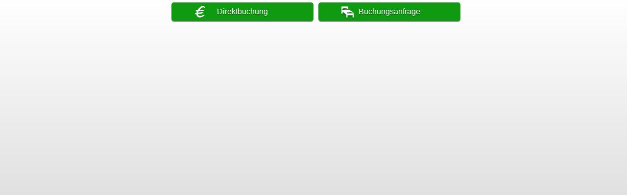

--- FILE ---
content_type: text/html; charset=utf-8
request_url: https://www.saechsische-schweiz.info/bauernwirtschaft-zum-kunsthandwerker/?p=top
body_size: 957
content:
<html>
<head>
<meta charset="utf-8">
<title>Navigation</title>
<style>
body {
	background: #ddd;
	font-family: arial;
	margin: 0;
	
	background: #ffffff; /* Old browserß */
	background: -moz-linear-gradient(top, #ffffff 0%, #d6d6d6 75%, #afafaf 100%); /* FF3.6+ */
	background: -webkit-gradient(linear, left top, left bottom, color-stop(0%,#ffffff), color-stop(75%,#d6d6d6), color-stop(100%,#afafaf)); /* Chrome,Safari4+ */
	background: -webkit-linear-gradient(top, #ffffff 0%,#d6d6d6 75%,#afafaf 100%); /* Chrome10+,Safari5.1+ */
	background: -o-linear-gradient(top, #ffffff 0%,#d6d6d6 75%,#afafaf 100%); /* Opera 11.10+ */
	background: -ms-linear-gradient(top, #ffffff 0%,#d6d6d6 75%,#afafaf 100%); /* IE10+ */
	background: linear-gradient(to bottom, #ffffff 0%,#d6d6d6 75%,#afafaf 100%); /* W3C */
}
html, body {
	margin:0;
   padding:0;
   height:100%;
   overflow: hidden;
}
#bookButton {
	display: inline-block;
	text-decoration: none;
	cursor: pointer;
	background-color: #0f9a12;
	color: #fff;
	text-shadow: 0 2px 0 rgba(0,0,0,0.3);
	border-radius: 5px;
	padding: 10px;
	box-shadow: 0 2px 0 rgba(0,0,0,0.4);
	text-align: center;
	width: 270px;
	margin-left: 10px;
	margin-right: auto;
	margin-top: 5px;
	transition: all 0.2s ease-in-out;
	background-image: url(/ukunftsites/default_template/bookIcon.png);
	background-repeat: no-repeat;
	background-position: 43px 0;
}
#bookButton:hover {
	box-shadow: 0 2px 0 rgba(0,0,0,0.6);
	background-color: #008000;
	background-position: 50px 0;
}
#direktButton {
	display: inline-block;
	text-decoration: none;
	cursor: pointer;
	background-color: #0f9a12;
	color: #fff;
	text-shadow: 0 2px 0 rgba(0,0,0,0.3);
	border-radius: 5px;
	padding: 10px;
	box-shadow: 0 2px 0 rgba(0,0,0,0.4);
	text-align: center;
	width: 270px;
	margin-left: 10px;
	margin-right: auto;
	margin-top: 5px;
	transition: all 0.2s ease-in-out;
	background-image: url(/ukunftsites/default_template/euroIcon.png);
	background-repeat: no-repeat;
	background-position: 43px 0;
}
#direktButton:hover {
	box-shadow: 0 2px 0 rgba(0,0,0,0.6);
	background-color: #008000;
	background-position: 50px 0;
}

#poweredBy {
	position: absolute;
	left: 50%;
	top: 0;
	margin-left: 220px;
	opacity: 0.0;
	height: 50px;
	width: 300px;
	font-size: 12px;
	line-height: 50px;
	transition: opacity 0.3s ease-in-out;
	visibility: hidden;
}

@media screen and (max-width: 1000px) {
	#poweredBy {
		opacity: 0;
		pointer-events:none;
	}
}
#bd {
    text-align: center;
}
</style>
</head>
<body>
<div id="bd"><a id="direktButton" href="buchung.html" target="_top">Direktbuchung</a><a id="bookButton" href="anfrage/" target="_top">Buchungsanfrage</a></div>

<div id="poweredBy">Unterkunftsverzeichnis <a href="https://www.elbsandsteingebirge.de" target="_blank">Elbsandsteingebirge.de</a></div>
</body>
</html>
